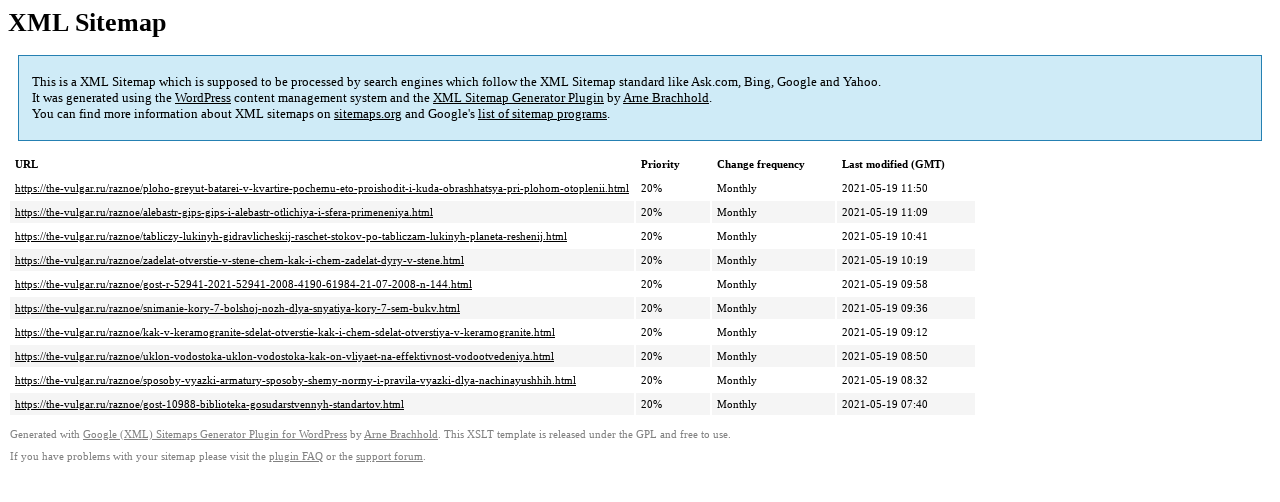

--- FILE ---
content_type: text/xml; charset=utf-8
request_url: https://the-vulgar.ru/sitemap-pt-post-p2-2020-12.xml
body_size: 752
content:
<?xml version='1.0' encoding='UTF-8'?><?xml-stylesheet type='text/xsl' href='https://the-vulgar.ru/wp-content/mu-plugins/google-sitemap-generator/sitemap.xsl'?><!-- sitemap-generator-url='http://www.arnebrachhold.de' sitemap-generator-version='4.1.7' -->
<!-- generated-on='17.12.2025 02:13' -->
<urlset xmlns:xsi='http://www.w3.org/2001/XMLSchema-instance' xsi:schemaLocation='http://www.sitemaps.org/schemas/sitemap/0.9 http://www.sitemaps.org/schemas/sitemap/0.9/sitemap.xsd' xmlns='http://www.sitemaps.org/schemas/sitemap/0.9'>	<url>
		<loc>https://the-vulgar.ru/raznoe/ploho-greyut-batarei-v-kvartire-pochemu-eto-proishodit-i-kuda-obrashhatsya-pri-plohom-otoplenii.html</loc>
		<lastmod>2021-05-19T11:50:45+00:00</lastmod>
		<changefreq>monthly</changefreq>
		<priority>0.2</priority>
	</url>
	<url>
		<loc>https://the-vulgar.ru/raznoe/alebastr-gips-gips-i-alebastr-otlichiya-i-sfera-primeneniya.html</loc>
		<lastmod>2021-05-19T11:09:12+00:00</lastmod>
		<changefreq>monthly</changefreq>
		<priority>0.2</priority>
	</url>
	<url>
		<loc>https://the-vulgar.ru/raznoe/tabliczy-lukinyh-gidravlicheskij-raschet-stokov-po-tabliczam-lukinyh-planeta-reshenij.html</loc>
		<lastmod>2021-05-19T10:41:53+00:00</lastmod>
		<changefreq>monthly</changefreq>
		<priority>0.2</priority>
	</url>
	<url>
		<loc>https://the-vulgar.ru/raznoe/zadelat-otverstie-v-stene-chem-kak-i-chem-zadelat-dyry-v-stene.html</loc>
		<lastmod>2021-05-19T10:19:41+00:00</lastmod>
		<changefreq>monthly</changefreq>
		<priority>0.2</priority>
	</url>
	<url>
		<loc>https://the-vulgar.ru/raznoe/gost-r-52941-2021-52941-2008-4190-61984-21-07-2008-n-144.html</loc>
		<lastmod>2021-05-19T09:58:59+00:00</lastmod>
		<changefreq>monthly</changefreq>
		<priority>0.2</priority>
	</url>
	<url>
		<loc>https://the-vulgar.ru/raznoe/snimanie-kory-7-bolshoj-nozh-dlya-snyatiya-kory-7-sem-bukv.html</loc>
		<lastmod>2021-05-19T09:36:45+00:00</lastmod>
		<changefreq>monthly</changefreq>
		<priority>0.2</priority>
	</url>
	<url>
		<loc>https://the-vulgar.ru/raznoe/kak-v-keramogranite-sdelat-otverstie-kak-i-chem-sdelat-otverstiya-v-keramogranite.html</loc>
		<lastmod>2021-05-19T09:12:20+00:00</lastmod>
		<changefreq>monthly</changefreq>
		<priority>0.2</priority>
	</url>
	<url>
		<loc>https://the-vulgar.ru/raznoe/uklon-vodostoka-uklon-vodostoka-kak-on-vliyaet-na-effektivnost-vodootvedeniya.html</loc>
		<lastmod>2021-05-19T08:50:01+00:00</lastmod>
		<changefreq>monthly</changefreq>
		<priority>0.2</priority>
	</url>
	<url>
		<loc>https://the-vulgar.ru/raznoe/sposoby-vyazki-armatury-sposoby-shemy-normy-i-pravila-vyazki-dlya-nachinayushhih.html</loc>
		<lastmod>2021-05-19T08:32:30+00:00</lastmod>
		<changefreq>monthly</changefreq>
		<priority>0.2</priority>
	</url>
	<url>
		<loc>https://the-vulgar.ru/raznoe/gost-10988-biblioteka-gosudarstvennyh-standartov.html</loc>
		<lastmod>2021-05-19T07:40:25+00:00</lastmod>
		<changefreq>monthly</changefreq>
		<priority>0.2</priority>
	</url>
</urlset><!-- Request ID: 7737d14c0b7df8fa10194a1f149beb32; Queries for sitemap: 24; Total queries: 54; Seconds: $end_time; Memory for sitemap: 2MB; Total memory: 4MB -->
